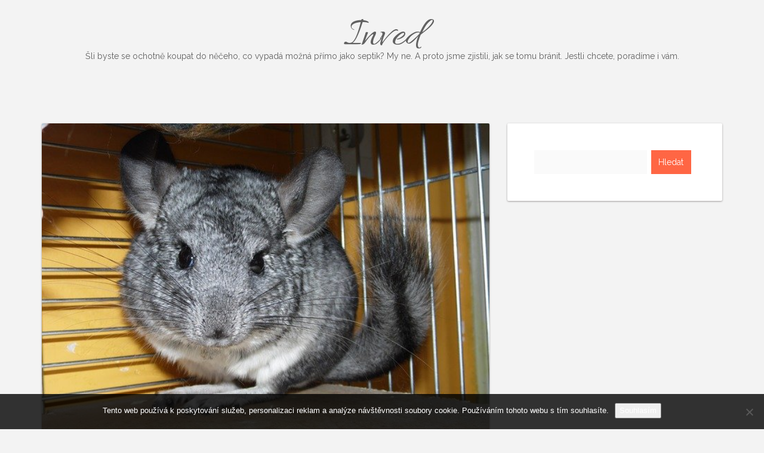

--- FILE ---
content_type: text/html; charset=UTF-8
request_url: https://www.inved.cz/pece-o-cincilu/
body_size: 9495
content:
<!DOCTYPE html>
<html lang="cs">
<head>
   
<meta http-equiv="Content-Type" content="text/html; charset=UTF-8" />

<meta name="viewport" content="width=device-width, initial-scale=1.0, maximum-scale=1.2, user-scalable=yes" />

<meta name='robots' content='index, follow, max-image-preview:large, max-snippet:-1, max-video-preview:-1' />

	<!-- This site is optimized with the Yoast SEO plugin v26.8 - https://yoast.com/product/yoast-seo-wordpress/ -->
	<title>Péče o činčilu</title>
	<meta name="description" content="Pořídit si domácí zvířátko je snadný úkol. Než si ho pořídíme měli bychom si o něm zjistit více informací. Na jaké věci byste se měli před jeho pořízením zeptat a jaké informace bychom si měli dohledat? Kdo nám případně pomůže s dosud nedostupnými informacemi?" />
	<link rel="canonical" href="https://www.inved.cz/pece-o-cincilu/" />
	<meta property="og:locale" content="cs_CZ" />
	<meta property="og:type" content="article" />
	<meta property="og:title" content="Péče o činčilu" />
	<meta property="og:description" content="Pořídit si domácí zvířátko je snadný úkol. Než si ho pořídíme měli bychom si o něm zjistit více informací. Na jaké věci byste se měli před jeho pořízením zeptat a jaké informace bychom si měli dohledat? Kdo nám případně pomůže s dosud nedostupnými informacemi?" />
	<meta property="og:url" content="https://www.inved.cz/pece-o-cincilu/" />
	<meta property="og:site_name" content="Inved" />
	<meta property="article:published_time" content="2018-03-08T18:51:20+00:00" />
	<meta property="article:modified_time" content="2023-05-05T19:33:14+00:00" />
	<meta name="twitter:card" content="summary_large_image" />
	<meta name="twitter:label1" content="Napsal(a)" />
	<meta name="twitter:data1" content="" />
	<meta name="twitter:label2" content="Odhadovaná doba čtení" />
	<meta name="twitter:data2" content="2 minuty" />
	<!-- / Yoast SEO plugin. -->


<link rel='dns-prefetch' href='//fonts.googleapis.com' />
<style id='wp-img-auto-sizes-contain-inline-css' type='text/css'>
img:is([sizes=auto i],[sizes^="auto," i]){contain-intrinsic-size:3000px 1500px}
/*# sourceURL=wp-img-auto-sizes-contain-inline-css */
</style>
<style id='wp-block-library-inline-css' type='text/css'>
:root{--wp-block-synced-color:#7a00df;--wp-block-synced-color--rgb:122,0,223;--wp-bound-block-color:var(--wp-block-synced-color);--wp-editor-canvas-background:#ddd;--wp-admin-theme-color:#007cba;--wp-admin-theme-color--rgb:0,124,186;--wp-admin-theme-color-darker-10:#006ba1;--wp-admin-theme-color-darker-10--rgb:0,107,160.5;--wp-admin-theme-color-darker-20:#005a87;--wp-admin-theme-color-darker-20--rgb:0,90,135;--wp-admin-border-width-focus:2px}@media (min-resolution:192dpi){:root{--wp-admin-border-width-focus:1.5px}}.wp-element-button{cursor:pointer}:root .has-very-light-gray-background-color{background-color:#eee}:root .has-very-dark-gray-background-color{background-color:#313131}:root .has-very-light-gray-color{color:#eee}:root .has-very-dark-gray-color{color:#313131}:root .has-vivid-green-cyan-to-vivid-cyan-blue-gradient-background{background:linear-gradient(135deg,#00d084,#0693e3)}:root .has-purple-crush-gradient-background{background:linear-gradient(135deg,#34e2e4,#4721fb 50%,#ab1dfe)}:root .has-hazy-dawn-gradient-background{background:linear-gradient(135deg,#faaca8,#dad0ec)}:root .has-subdued-olive-gradient-background{background:linear-gradient(135deg,#fafae1,#67a671)}:root .has-atomic-cream-gradient-background{background:linear-gradient(135deg,#fdd79a,#004a59)}:root .has-nightshade-gradient-background{background:linear-gradient(135deg,#330968,#31cdcf)}:root .has-midnight-gradient-background{background:linear-gradient(135deg,#020381,#2874fc)}:root{--wp--preset--font-size--normal:16px;--wp--preset--font-size--huge:42px}.has-regular-font-size{font-size:1em}.has-larger-font-size{font-size:2.625em}.has-normal-font-size{font-size:var(--wp--preset--font-size--normal)}.has-huge-font-size{font-size:var(--wp--preset--font-size--huge)}.has-text-align-center{text-align:center}.has-text-align-left{text-align:left}.has-text-align-right{text-align:right}.has-fit-text{white-space:nowrap!important}#end-resizable-editor-section{display:none}.aligncenter{clear:both}.items-justified-left{justify-content:flex-start}.items-justified-center{justify-content:center}.items-justified-right{justify-content:flex-end}.items-justified-space-between{justify-content:space-between}.screen-reader-text{border:0;clip-path:inset(50%);height:1px;margin:-1px;overflow:hidden;padding:0;position:absolute;width:1px;word-wrap:normal!important}.screen-reader-text:focus{background-color:#ddd;clip-path:none;color:#444;display:block;font-size:1em;height:auto;left:5px;line-height:normal;padding:15px 23px 14px;text-decoration:none;top:5px;width:auto;z-index:100000}html :where(.has-border-color){border-style:solid}html :where([style*=border-top-color]){border-top-style:solid}html :where([style*=border-right-color]){border-right-style:solid}html :where([style*=border-bottom-color]){border-bottom-style:solid}html :where([style*=border-left-color]){border-left-style:solid}html :where([style*=border-width]){border-style:solid}html :where([style*=border-top-width]){border-top-style:solid}html :where([style*=border-right-width]){border-right-style:solid}html :where([style*=border-bottom-width]){border-bottom-style:solid}html :where([style*=border-left-width]){border-left-style:solid}html :where(img[class*=wp-image-]){height:auto;max-width:100%}:where(figure){margin:0 0 1em}html :where(.is-position-sticky){--wp-admin--admin-bar--position-offset:var(--wp-admin--admin-bar--height,0px)}@media screen and (max-width:600px){html :where(.is-position-sticky){--wp-admin--admin-bar--position-offset:0px}}

/*# sourceURL=wp-block-library-inline-css */
</style><style id='global-styles-inline-css' type='text/css'>
:root{--wp--preset--aspect-ratio--square: 1;--wp--preset--aspect-ratio--4-3: 4/3;--wp--preset--aspect-ratio--3-4: 3/4;--wp--preset--aspect-ratio--3-2: 3/2;--wp--preset--aspect-ratio--2-3: 2/3;--wp--preset--aspect-ratio--16-9: 16/9;--wp--preset--aspect-ratio--9-16: 9/16;--wp--preset--color--black: #000000;--wp--preset--color--cyan-bluish-gray: #abb8c3;--wp--preset--color--white: #ffffff;--wp--preset--color--pale-pink: #f78da7;--wp--preset--color--vivid-red: #cf2e2e;--wp--preset--color--luminous-vivid-orange: #ff6900;--wp--preset--color--luminous-vivid-amber: #fcb900;--wp--preset--color--light-green-cyan: #7bdcb5;--wp--preset--color--vivid-green-cyan: #00d084;--wp--preset--color--pale-cyan-blue: #8ed1fc;--wp--preset--color--vivid-cyan-blue: #0693e3;--wp--preset--color--vivid-purple: #9b51e0;--wp--preset--gradient--vivid-cyan-blue-to-vivid-purple: linear-gradient(135deg,rgb(6,147,227) 0%,rgb(155,81,224) 100%);--wp--preset--gradient--light-green-cyan-to-vivid-green-cyan: linear-gradient(135deg,rgb(122,220,180) 0%,rgb(0,208,130) 100%);--wp--preset--gradient--luminous-vivid-amber-to-luminous-vivid-orange: linear-gradient(135deg,rgb(252,185,0) 0%,rgb(255,105,0) 100%);--wp--preset--gradient--luminous-vivid-orange-to-vivid-red: linear-gradient(135deg,rgb(255,105,0) 0%,rgb(207,46,46) 100%);--wp--preset--gradient--very-light-gray-to-cyan-bluish-gray: linear-gradient(135deg,rgb(238,238,238) 0%,rgb(169,184,195) 100%);--wp--preset--gradient--cool-to-warm-spectrum: linear-gradient(135deg,rgb(74,234,220) 0%,rgb(151,120,209) 20%,rgb(207,42,186) 40%,rgb(238,44,130) 60%,rgb(251,105,98) 80%,rgb(254,248,76) 100%);--wp--preset--gradient--blush-light-purple: linear-gradient(135deg,rgb(255,206,236) 0%,rgb(152,150,240) 100%);--wp--preset--gradient--blush-bordeaux: linear-gradient(135deg,rgb(254,205,165) 0%,rgb(254,45,45) 50%,rgb(107,0,62) 100%);--wp--preset--gradient--luminous-dusk: linear-gradient(135deg,rgb(255,203,112) 0%,rgb(199,81,192) 50%,rgb(65,88,208) 100%);--wp--preset--gradient--pale-ocean: linear-gradient(135deg,rgb(255,245,203) 0%,rgb(182,227,212) 50%,rgb(51,167,181) 100%);--wp--preset--gradient--electric-grass: linear-gradient(135deg,rgb(202,248,128) 0%,rgb(113,206,126) 100%);--wp--preset--gradient--midnight: linear-gradient(135deg,rgb(2,3,129) 0%,rgb(40,116,252) 100%);--wp--preset--font-size--small: 13px;--wp--preset--font-size--medium: 20px;--wp--preset--font-size--large: 36px;--wp--preset--font-size--x-large: 42px;--wp--preset--spacing--20: 0.44rem;--wp--preset--spacing--30: 0.67rem;--wp--preset--spacing--40: 1rem;--wp--preset--spacing--50: 1.5rem;--wp--preset--spacing--60: 2.25rem;--wp--preset--spacing--70: 3.38rem;--wp--preset--spacing--80: 5.06rem;--wp--preset--shadow--natural: 6px 6px 9px rgba(0, 0, 0, 0.2);--wp--preset--shadow--deep: 12px 12px 50px rgba(0, 0, 0, 0.4);--wp--preset--shadow--sharp: 6px 6px 0px rgba(0, 0, 0, 0.2);--wp--preset--shadow--outlined: 6px 6px 0px -3px rgb(255, 255, 255), 6px 6px rgb(0, 0, 0);--wp--preset--shadow--crisp: 6px 6px 0px rgb(0, 0, 0);}:where(.is-layout-flex){gap: 0.5em;}:where(.is-layout-grid){gap: 0.5em;}body .is-layout-flex{display: flex;}.is-layout-flex{flex-wrap: wrap;align-items: center;}.is-layout-flex > :is(*, div){margin: 0;}body .is-layout-grid{display: grid;}.is-layout-grid > :is(*, div){margin: 0;}:where(.wp-block-columns.is-layout-flex){gap: 2em;}:where(.wp-block-columns.is-layout-grid){gap: 2em;}:where(.wp-block-post-template.is-layout-flex){gap: 1.25em;}:where(.wp-block-post-template.is-layout-grid){gap: 1.25em;}.has-black-color{color: var(--wp--preset--color--black) !important;}.has-cyan-bluish-gray-color{color: var(--wp--preset--color--cyan-bluish-gray) !important;}.has-white-color{color: var(--wp--preset--color--white) !important;}.has-pale-pink-color{color: var(--wp--preset--color--pale-pink) !important;}.has-vivid-red-color{color: var(--wp--preset--color--vivid-red) !important;}.has-luminous-vivid-orange-color{color: var(--wp--preset--color--luminous-vivid-orange) !important;}.has-luminous-vivid-amber-color{color: var(--wp--preset--color--luminous-vivid-amber) !important;}.has-light-green-cyan-color{color: var(--wp--preset--color--light-green-cyan) !important;}.has-vivid-green-cyan-color{color: var(--wp--preset--color--vivid-green-cyan) !important;}.has-pale-cyan-blue-color{color: var(--wp--preset--color--pale-cyan-blue) !important;}.has-vivid-cyan-blue-color{color: var(--wp--preset--color--vivid-cyan-blue) !important;}.has-vivid-purple-color{color: var(--wp--preset--color--vivid-purple) !important;}.has-black-background-color{background-color: var(--wp--preset--color--black) !important;}.has-cyan-bluish-gray-background-color{background-color: var(--wp--preset--color--cyan-bluish-gray) !important;}.has-white-background-color{background-color: var(--wp--preset--color--white) !important;}.has-pale-pink-background-color{background-color: var(--wp--preset--color--pale-pink) !important;}.has-vivid-red-background-color{background-color: var(--wp--preset--color--vivid-red) !important;}.has-luminous-vivid-orange-background-color{background-color: var(--wp--preset--color--luminous-vivid-orange) !important;}.has-luminous-vivid-amber-background-color{background-color: var(--wp--preset--color--luminous-vivid-amber) !important;}.has-light-green-cyan-background-color{background-color: var(--wp--preset--color--light-green-cyan) !important;}.has-vivid-green-cyan-background-color{background-color: var(--wp--preset--color--vivid-green-cyan) !important;}.has-pale-cyan-blue-background-color{background-color: var(--wp--preset--color--pale-cyan-blue) !important;}.has-vivid-cyan-blue-background-color{background-color: var(--wp--preset--color--vivid-cyan-blue) !important;}.has-vivid-purple-background-color{background-color: var(--wp--preset--color--vivid-purple) !important;}.has-black-border-color{border-color: var(--wp--preset--color--black) !important;}.has-cyan-bluish-gray-border-color{border-color: var(--wp--preset--color--cyan-bluish-gray) !important;}.has-white-border-color{border-color: var(--wp--preset--color--white) !important;}.has-pale-pink-border-color{border-color: var(--wp--preset--color--pale-pink) !important;}.has-vivid-red-border-color{border-color: var(--wp--preset--color--vivid-red) !important;}.has-luminous-vivid-orange-border-color{border-color: var(--wp--preset--color--luminous-vivid-orange) !important;}.has-luminous-vivid-amber-border-color{border-color: var(--wp--preset--color--luminous-vivid-amber) !important;}.has-light-green-cyan-border-color{border-color: var(--wp--preset--color--light-green-cyan) !important;}.has-vivid-green-cyan-border-color{border-color: var(--wp--preset--color--vivid-green-cyan) !important;}.has-pale-cyan-blue-border-color{border-color: var(--wp--preset--color--pale-cyan-blue) !important;}.has-vivid-cyan-blue-border-color{border-color: var(--wp--preset--color--vivid-cyan-blue) !important;}.has-vivid-purple-border-color{border-color: var(--wp--preset--color--vivid-purple) !important;}.has-vivid-cyan-blue-to-vivid-purple-gradient-background{background: var(--wp--preset--gradient--vivid-cyan-blue-to-vivid-purple) !important;}.has-light-green-cyan-to-vivid-green-cyan-gradient-background{background: var(--wp--preset--gradient--light-green-cyan-to-vivid-green-cyan) !important;}.has-luminous-vivid-amber-to-luminous-vivid-orange-gradient-background{background: var(--wp--preset--gradient--luminous-vivid-amber-to-luminous-vivid-orange) !important;}.has-luminous-vivid-orange-to-vivid-red-gradient-background{background: var(--wp--preset--gradient--luminous-vivid-orange-to-vivid-red) !important;}.has-very-light-gray-to-cyan-bluish-gray-gradient-background{background: var(--wp--preset--gradient--very-light-gray-to-cyan-bluish-gray) !important;}.has-cool-to-warm-spectrum-gradient-background{background: var(--wp--preset--gradient--cool-to-warm-spectrum) !important;}.has-blush-light-purple-gradient-background{background: var(--wp--preset--gradient--blush-light-purple) !important;}.has-blush-bordeaux-gradient-background{background: var(--wp--preset--gradient--blush-bordeaux) !important;}.has-luminous-dusk-gradient-background{background: var(--wp--preset--gradient--luminous-dusk) !important;}.has-pale-ocean-gradient-background{background: var(--wp--preset--gradient--pale-ocean) !important;}.has-electric-grass-gradient-background{background: var(--wp--preset--gradient--electric-grass) !important;}.has-midnight-gradient-background{background: var(--wp--preset--gradient--midnight) !important;}.has-small-font-size{font-size: var(--wp--preset--font-size--small) !important;}.has-medium-font-size{font-size: var(--wp--preset--font-size--medium) !important;}.has-large-font-size{font-size: var(--wp--preset--font-size--large) !important;}.has-x-large-font-size{font-size: var(--wp--preset--font-size--x-large) !important;}
/*# sourceURL=global-styles-inline-css */
</style>

<style id='classic-theme-styles-inline-css' type='text/css'>
/*! This file is auto-generated */
.wp-block-button__link{color:#fff;background-color:#32373c;border-radius:9999px;box-shadow:none;text-decoration:none;padding:calc(.667em + 2px) calc(1.333em + 2px);font-size:1.125em}.wp-block-file__button{background:#32373c;color:#fff;text-decoration:none}
/*# sourceURL=/wp-includes/css/classic-themes.min.css */
</style>
<link rel='stylesheet' id='cookie-notice-front-css' href='https://www.inved.cz/wp-content/plugins/cookie-notice/css/front.min.css?ver=2.5.11' type='text/css' media='all' />
<link rel='stylesheet' id='kk-star-ratings-css' href='https://www.inved.cz/wp-content/plugins/kk-star-ratings/src/core/public/css/kk-star-ratings.min.css?ver=5.4.10.3' type='text/css' media='all' />
<link rel='stylesheet' id='suevafree-bootstrap.min-css' href='https://www.inved.cz/wp-content/themes/suevafree/assets/css/bootstrap.min.css?ver=6.9' type='text/css' media='all' />
<link rel='stylesheet' id='suevafree-font-awesome-css' href='https://www.inved.cz/wp-content/themes/suevafree/assets/css/font-awesome.css?ver=6.9' type='text/css' media='all' />
<link rel='stylesheet' id='suevafree-minimal_layout-css' href='https://www.inved.cz/wp-content/themes/suevafree/assets/css/minimal_layout.css?ver=6.9' type='text/css' media='all' />
<link rel='stylesheet' id='suevafree-prettyPhoto-css' href='https://www.inved.cz/wp-content/themes/suevafree/assets/css/prettyPhoto.css?ver=6.9' type='text/css' media='all' />
<link rel='stylesheet' id='suevafree-template-css' href='https://www.inved.cz/wp-content/themes/suevafree/assets/css/template.css?ver=6.9' type='text/css' media='all' />
<link rel='stylesheet' id='suevafree-woocommerce-css' href='https://www.inved.cz/wp-content/themes/suevafree/assets/css/woocommerce.css?ver=6.9' type='text/css' media='all' />
<link rel='stylesheet' id='suevafree_google_fonts-css' href='https://fonts.googleapis.com/css?family=Roboto:400,100,100italic,300,300italic,400italic,500,500italic,700,700italic,900,900italic%7CRaleway:400,800,900,700,600,500,300,200,100%7CAllura&#038;subset=latin,greek,greek-ext,vietnamese,cyrillic-ext,latin-ext,cyrillic' type='text/css' media='all' />
<link rel='stylesheet' id='suevafree-header_layout_1-css' href='https://www.inved.cz/wp-content/themes/suevafree/assets/css/header/header_layout_1.css?ver=6.9' type='text/css' media='all' />
<script type="text/javascript" src="https://www.inved.cz/wp-includes/js/jquery/jquery.min.js?ver=3.7.1" id="jquery-core-js"></script>
<script type="text/javascript" src="https://www.inved.cz/wp-includes/js/jquery/jquery-migrate.min.js?ver=3.4.1" id="jquery-migrate-js"></script>
<link rel="alternate" type="application/ld+json" href="https://www.inved.cz/pece-o-cincilu/?format=application/ld+json" title="Structured Descriptor Document (JSON-LD format)"><script type="application/ld+json" data-source="DataFeed:WordPress" data-schema="1153-post-Default">{"@context":"https:\/\/schema.org\/","@type":"Article","@id":"https:\/\/www.inved.cz\/pece-o-cincilu\/#Article","mainEntityOfPage":"https:\/\/www.inved.cz\/pece-o-cincilu\/","headline":"P\u00e9\u010de o \u010din\u010dilu","name":"P\u00e9\u010de o \u010din\u010dilu","description":"Po\u0159\u00eddit si dom\u00e1c\u00ed zv\u00ed\u0159\u00e1tko je snadn\u00fd \u00fakol. Ne\u017e si ho po\u0159\u00edd\u00edme m\u011bli bychom si o n\u011bm zjistit v\u00edce informac\u00ed. Na jak\u00e9 v\u011bci byste se m\u011bli p\u0159ed jeho po\u0159\u00edzen\u00edm zeptat a jak\u00e9 informace bychom si m\u011bli dohledat? Kdo n\u00e1m p\u0159\u00edpadn\u011b pom\u016f\u017ee s dosud nedostupn\u00fdmi informacemi?","datePublished":"2023-05-05","dateModified":"2023-05-05","author":{"@type":"Person","@id":"https:\/\/www.inved.cz\/author\/#Person","name":"","url":"https:\/\/www.inved.cz\/author\/","identifier":1,"image":{"@type":"ImageObject","@id":"https:\/\/secure.gravatar.com\/avatar\/15c4177f6d86975c976af12ba80b10af7add2f97f8786f8cf1596253472c0ea7?s=96&d=mm&r=g","url":"https:\/\/secure.gravatar.com\/avatar\/15c4177f6d86975c976af12ba80b10af7add2f97f8786f8cf1596253472c0ea7?s=96&d=mm&r=g","height":96,"width":96}},"publisher":{"@type":"Organization","name":"inved.cz","logo":{"@type":"ImageObject","@id":"\/logo.png","url":"\/logo.png","width":600,"height":60}},"image":{"@type":"ImageObject","@id":"https:\/\/www.inved.cz\/wp-content\/uploads\/img_a338942_w2516_t1552074727.jpg","url":"https:\/\/www.inved.cz\/wp-content\/uploads\/img_a338942_w2516_t1552074727.jpg","height":0,"width":0},"url":"https:\/\/www.inved.cz\/pece-o-cincilu\/","about":["Zv\u00ed\u0159ata"],"wordCount":437,"articleBody":"\u010cin\u010dila je men\u0161\u00ed hlodavec. Vzr\u016fstem je men\u0161\u00ed ne\u017e kr\u00e1l\u00edk ale v\u011bt\u0161\u00ed ne\u017e k\u0159e\u010dek. Poch\u00e1z\u00ed z&nbsp;jihoamerick\u00fdch And. Nej\u010dast\u011bji \u017eij\u00ed v&nbsp;hor\u00e1ch. V&nbsp;t\u00e9to dob\u011b, kdyby neexistovali \u010din\u010dil\u00ed farmy, tak by bylo mo\u017en\u00e9, \u017ee bychom toto zv\u00ed\u0159\u00e1tko mohli potk\u00e1vat pouze vycpan\u00e9 a v&nbsp;muzeu. D\u00edky t\u011bmto farm\u00e1m je tedy m\u016f\u017eeme vid\u011bt i \u017eiv\u00e9. Do\u017e\u00edv\u00e1 se deseti a\u017e \u010dtrn\u00e1cti let, proto si dob\u0159e rozmyslete, jestli nebude lep\u0161\u00ed koupit si zv\u00ed\u0159\u00e1tko, kter\u00e9 ne\u017eije takto dlouho. Bohu\u017eel se v&nbsp;dne\u0161n\u00ed dob\u011b toto zv\u00ed\u0159e neujalo pouze k&nbsp;chovu, ale n\u011bkte\u0159\u00ed lid\u00e9 z&nbsp;nich d\u011blaj\u00ed ko\u017eichy a vyu\u017e\u00edvaj\u00ed jejich ko\u017e\u00ed\u0161ek. Proti tomuto zach\u00e1zen\u00ed bojuj\u00ed lid\u00e9, ale zat\u00edm ne\u00fasp\u011b\u0161n\u011b.Pokud V\u00e1s o toto dom\u00e1c\u00ed zv\u00ed\u0159e \u017e\u00e1daj\u00ed d\u011bti, m\u011bli byste zv\u00e1\u017eit, zda se o n\u011bj dok\u00e1\u017e\u00ed postarat samy. Jestli budou ochotn\u00ed chovat se k&nbsp;n\u011bmu s&nbsp;respektem a nebudou mu sp\u00ed\u0161e jejich zach\u00e1zen\u00edm ubli\u017eovat. To v\u0161e byste si m\u011bli promyslet hlavn\u011b vy. P\u0159\u00edpadn\u011b si promluvte s&nbsp;partnerem a domluvte se, kdo se o n\u011bj bude starat a zda je dobr\u00e9 ho d\u011btem po\u0159izovat.Jestli\u017ee se nakonec rozhodnete pro to, \u017ee ho koup\u00edte, tak byste pro n\u011bj m\u011bli m\u00edt z\u00e1kladn\u00ed vybaven\u00ed. Hlavn\u00ed je m\u00edt jej kam um\u00edstit. Klec, kterou mus\u00edte tak\u00e9 zakoupit by m\u011bla b\u00fdt sp\u00ed\u0161e do v\u00fd\u0161ky. Jeliko\u017e jejich t\u011blo je uzp\u016fsoben\u00e9 ke sk\u00e1k\u00e1n\u00ed a dov\u00e1d\u011bn\u00ed v&nbsp;kleci.Poli\u010dky, na kter\u00fdch se budou moci povalovat by tedy m\u011bli b\u00fdt samoz\u0159ejmost\u00ed. Jestli\u017ee je nebudete pou\u0161t\u011bt ven, aby se prob\u011bhly, tak by m\u011bly m\u00edt klec dostate\u010dn\u011b velkou. V\u0161e samoz\u0159ejm\u011b z\u00e1le\u017e\u00ed na m\u00edstu, kter\u00e9 m\u00e1te dostupn\u00e9 pro um\u00edst\u011bn\u00ed. D\u00e1le si kupte p\u00edtko, ve kter\u00e9m by m\u011bla m\u00edt v\u017edy \u010derstvou vodu. Zrn\u00ed, nejl\u00e9pe granule a ne sm\u011bsky. \u010cerstv\u00e9 seno. Hobliny jako podest\u00fdlku. Hra\u010dky a poli\u010dky. Dome\u010dek, ve kter\u00e9m budou moci spinkat. Dome\u010dek je nejlep\u0161\u00ed kupovat ten nejv\u011bt\u0161\u00ed, pokud byste koupili men\u0161\u00ed, tak by se mohlo st\u00e1t, \u017ee \u010din\u010dilka doroste do v\u011bt\u0161\u00edch rozm\u011br\u016f a pak by se do dome\u010dku neve\u0161la.                                                                                                                                                                                                                                                                                                                                                                                        4.5\/5 - (4 votes)        "}</script>
<script type="application/ld+json" data-source="DataFeed:WordPress" data-schema="Breadcrumb">{"@context":"https:\/\/schema.org\/","@type":"BreadcrumbList","itemListElement":[{"@type":"ListItem","position":1,"name":"P\u00e9\u010de o \u010din\u010dilu","item":"https:\/\/www.inved.cz\/pece-o-cincilu\/#breadcrumbitem"}]}</script>
<script type="application/ld+json">{
    "@context": "https://schema.org/",
    "@type": "CreativeWorkSeries",
    "name": "Péče o činčilu",
    "aggregateRating": {
        "@type": "AggregateRating",
        "ratingValue": "4.5",
        "bestRating": "5",
        "ratingCount": "4"
    }
}</script><link rel="icon" type="image/png" href="/wp-content/uploads/fbrfg/favicon-96x96.png" sizes="96x96" />
<link rel="icon" type="image/svg+xml" href="/wp-content/uploads/fbrfg/favicon.svg" />
<link rel="shortcut icon" href="/wp-content/uploads/fbrfg/favicon.ico" />
<link rel="apple-touch-icon" sizes="180x180" href="/wp-content/uploads/fbrfg/apple-touch-icon.png" />
<link rel="manifest" href="/wp-content/uploads/fbrfg/site.webmanifest" /><style type="text/css">#header.header-5{ background-image: url(https://www.inved.cz/wp-content/themes/suevafree/assets/images/background/header.jpg);-webkit-background-size: cover !important;-moz-background-size: cover !important;-o-background-size: cover !important;background-size: cover !important;background-attachment: fixed;}</style>
</head>

<body class="wp-singular post-template-default single single-post postid-1153 single-format-standard wp-theme-suevafree cookies-not-set">

        
            <div id="wrapper">
        
                <div id="header-wrapper" class="header-1">
                    
                    <header id="header" >
                        
                        <div class="container">
                        
                            <div class="row">
                                    
                                <div class="col-md-12" >
                                        
                                    <div id="logo">
                                    
                                    	<a href='https://www.inved.cz/' title='Inved' class='logo'>Inved<span>
Šli byste se ochotně koupat do něčeho, co vypadá možná přímo jako septik? My ne. A proto jsme zjistili, jak se tomu bránit. Jestli chcete, poradíme i vám.</span></a>                        
                                    </div>
                                    
                                    <nav class="suevafree-menu suevafree-general-menu tinynav-menu">
                                            
                                        <false class="default-menu"></false>
                                        
                                    </nav> 
                                                       
                                </div>
                                
                            </div>
                            
                        </div>
                            
                    </header>
                        
                </div>
                

<div class="container content">
	
    <div class="row">
       
        <div class="col-md-8 right-sidebar">
        	
            <div class="row">
        
                <div class="post-1153 post type-post status-publish format-standard has-post-thumbnail hentry category-zvirata post-container col-md-12" >
                
                    			
				<div class="pin-container">
					
					<img src="https://www.inved.cz/wp-content/uploads/img_a338942_w2516_t1552074727.jpg" class="attachment-suevafree_thumbnail_l size-suevafree_thumbnail_l wp-post-image" alt="" decoding="async" />                    
				</div>
			
			    
        <div class="post-article post-details-1">
        
            <h1 class="title">Péče o činčilu</h1>	
		<div class="line"> 
		
			<div class="entry-info">
		   
				<span><i class="fa fa-clock-o"></i>5.5.2023</span>
                
				
			</div>
	
		</div>
	
<p>Činčila je menší hlodavec. Vzrůstem je menší než králík ale větší než křeček. Pochází z&nbsp;jihoamerických And. Nejčastěji žijí v&nbsp;horách. V&nbsp;této době, kdyby neexistovali činčilí farmy, tak by bylo možné, že bychom toto zvířátko mohli potkávat pouze vycpané a v&nbsp;muzeu. Díky těmto farmám je tedy můžeme vidět i živé. Dožívá se deseti až čtrnácti let, proto si dobře rozmyslete, jestli nebude lepší koupit si zvířátko, které nežije takto dlouho. Bohužel se v&nbsp;dnešní době toto zvíře neujalo pouze k&nbsp;chovu, ale někteří lidé z&nbsp;nich dělají kožichy a využívají jejich kožíšek. Proti tomuto zacházení bojují lidé, ale zatím neúspěšně.<br />
<img decoding="async" alt="činčila v kleci" src="https://inved.cz/wp-content/uploads/img_a338942_w2516_t1552074727.jpg" style="max-width: 62%; max-height: 62%;" /><br />
Pokud Vás o toto domácí zvíře žádají děti, měli byste zvážit, zda se o něj dokáží postarat samy. Jestli budou ochotní chovat se k&nbsp;němu s&nbsp;respektem a nebudou mu spíše jejich zacházením ubližovat. To vše byste si měli promyslet hlavně vy. Případně si promluvte s&nbsp;partnerem a domluvte se, kdo se o něj bude starat a zda je dobré ho dětem pořizovat.<br />
Jestliže se nakonec rozhodnete pro to, že ho koupíte, tak byste pro něj měli mít základní vybavení. Hlavní je mít jej kam umístit. Klec, kterou musíte také zakoupit by měla být spíše do výšky. Jelikož jejich tělo je uzpůsobené ke skákání a dovádění v&nbsp;kleci.<br />
<img decoding="async" alt="činčila v košíku" src="https://inved.cz/wp-content/uploads/img_a338942_w2516_t1552074739.jpg" style="max-width: 62%; max-height: 62%;" /><br />
Poličky, na kterých se budou moci povalovat by tedy měli být samozřejmostí. Jestliže je nebudete pouštět ven, aby se proběhly, tak by měly mít klec dostatečně velkou. Vše samozřejmě záleží na místu, které máte dostupné pro umístění. Dále si kupte pítko, ve kterém by měla mít vždy čerstvou vodu. Zrní, nejlépe granule a ne směsky. Čerstvé seno. Hobliny jako podestýlku. Hračky a poličky. Domeček, ve kterém budou moci spinkat. Domeček je nejlepší kupovat ten největší, pokud byste koupili menší, tak by se mohlo stát, že činčilka doroste do větších rozměrů a pak by se do domečku nevešla.</p>


<div class="kk-star-ratings kksr-auto kksr-align-left kksr-valign-bottom"
    data-payload='{&quot;align&quot;:&quot;left&quot;,&quot;id&quot;:&quot;1153&quot;,&quot;slug&quot;:&quot;default&quot;,&quot;valign&quot;:&quot;bottom&quot;,&quot;ignore&quot;:&quot;&quot;,&quot;reference&quot;:&quot;auto&quot;,&quot;class&quot;:&quot;&quot;,&quot;count&quot;:&quot;4&quot;,&quot;legendonly&quot;:&quot;&quot;,&quot;readonly&quot;:&quot;&quot;,&quot;score&quot;:&quot;4.5&quot;,&quot;starsonly&quot;:&quot;&quot;,&quot;best&quot;:&quot;5&quot;,&quot;gap&quot;:&quot;5&quot;,&quot;greet&quot;:&quot;&quot;,&quot;legend&quot;:&quot;4.5\/5 - (4 votes)&quot;,&quot;size&quot;:&quot;20&quot;,&quot;title&quot;:&quot;Péče o činčilu&quot;,&quot;width&quot;:&quot;110&quot;,&quot;_legend&quot;:&quot;{score}\/{best} - ({count} {votes})&quot;,&quot;font_factor&quot;:&quot;1.25&quot;}'>
            
<div class="kksr-stars">
    
<div class="kksr-stars-inactive">
            <div class="kksr-star" data-star="1" style="padding-right: 5px">
            

<div class="kksr-icon" style="width: 20px; height: 20px;"></div>
        </div>
            <div class="kksr-star" data-star="2" style="padding-right: 5px">
            

<div class="kksr-icon" style="width: 20px; height: 20px;"></div>
        </div>
            <div class="kksr-star" data-star="3" style="padding-right: 5px">
            

<div class="kksr-icon" style="width: 20px; height: 20px;"></div>
        </div>
            <div class="kksr-star" data-star="4" style="padding-right: 5px">
            

<div class="kksr-icon" style="width: 20px; height: 20px;"></div>
        </div>
            <div class="kksr-star" data-star="5" style="padding-right: 5px">
            

<div class="kksr-icon" style="width: 20px; height: 20px;"></div>
        </div>
    </div>
    
<div class="kksr-stars-active" style="width: 110px;">
            <div class="kksr-star" style="padding-right: 5px">
            

<div class="kksr-icon" style="width: 20px; height: 20px;"></div>
        </div>
            <div class="kksr-star" style="padding-right: 5px">
            

<div class="kksr-icon" style="width: 20px; height: 20px;"></div>
        </div>
            <div class="kksr-star" style="padding-right: 5px">
            

<div class="kksr-icon" style="width: 20px; height: 20px;"></div>
        </div>
            <div class="kksr-star" style="padding-right: 5px">
            

<div class="kksr-icon" style="width: 20px; height: 20px;"></div>
        </div>
            <div class="kksr-star" style="padding-right: 5px">
            

<div class="kksr-icon" style="width: 20px; height: 20px;"></div>
        </div>
    </div>
</div>
                

<div class="kksr-legend" style="font-size: 16px;">
            4.5/5 - (4 votes)    </div>
    </div>
        
        </div>

	            
                </div>
        
			</div>
        
        </div>

		
			<div id="sidebar" class="col-md-4 sidebar-area">
	
				<div class="post-container">
                
					<div class="post-article">
    
						<div id="search-2" class="widget-box widget_search"><form role="search" method="get" id="searchform" class="searchform" action="https://www.inved.cz/">
				<div>
					<label class="screen-reader-text" for="s">Vyhledávání</label>
					<input type="text" value="" name="s" id="s" />
					<input type="submit" id="searchsubmit" value="Hledat" />
				</div>
			</form></div>                        
					</div>
                    
                </div>
                            
            </div>

		
    </div>
    
</div>

    
    <footer id="footer">

		
        <div class="container">
    
             <div class="row copyright" >
                
                <div class="col-md-5" >
                
					<p>Copyright Inved 2026 - Theme by <a href="https://www.themeinprogress.com/" target="_blank">ThemeinProgress</a></p>				
                </div>
            
            	                
                    <div class="col-md-7" >
        
                        <div class="social-buttons">
                        
                                                    
                        </div>
                        
                    </div>
    
				
            </div>
            
        </div>
    
    </footer>


</div>

<div id="back-to-top" class="back-to-top"><i class="fa fa-chevron-up"></i></div><script type="speculationrules">
{"prefetch":[{"source":"document","where":{"and":[{"href_matches":"/*"},{"not":{"href_matches":["/wp-*.php","/wp-admin/*","/wp-content/uploads/*","/wp-content/*","/wp-content/plugins/*","/wp-content/themes/suevafree/*","/*\\?(.+)"]}},{"not":{"selector_matches":"a[rel~=\"nofollow\"]"}},{"not":{"selector_matches":".no-prefetch, .no-prefetch a"}}]},"eagerness":"conservative"}]}
</script>
<script type="text/javascript" id="cookie-notice-front-js-before">
/* <![CDATA[ */
var cnArgs = {"ajaxUrl":"https:\/\/www.inved.cz\/wp-admin\/admin-ajax.php","nonce":"95b8f9828a","hideEffect":"fade","position":"bottom","onScroll":true,"onScrollOffset":250,"onClick":false,"cookieName":"cookie_notice_accepted","cookieTime":2592000,"cookieTimeRejected":2592000,"globalCookie":false,"redirection":false,"cache":true,"revokeCookies":false,"revokeCookiesOpt":"automatic"};

//# sourceURL=cookie-notice-front-js-before
/* ]]> */
</script>
<script type="text/javascript" src="https://www.inved.cz/wp-content/plugins/cookie-notice/js/front.min.js?ver=2.5.11" id="cookie-notice-front-js"></script>
<script type="text/javascript" id="kk-star-ratings-js-extra">
/* <![CDATA[ */
var kk_star_ratings = {"action":"kk-star-ratings","endpoint":"https://www.inved.cz/wp-admin/admin-ajax.php","nonce":"91e6c9d820"};
//# sourceURL=kk-star-ratings-js-extra
/* ]]> */
</script>
<script type="text/javascript" src="https://www.inved.cz/wp-content/plugins/kk-star-ratings/src/core/public/js/kk-star-ratings.min.js?ver=5.4.10.3" id="kk-star-ratings-js"></script>
<script type="text/javascript" src="https://www.inved.cz/wp-includes/js/jquery/ui/core.min.js?ver=1.13.3" id="jquery-ui-core-js"></script>
<script type="text/javascript" src="https://www.inved.cz/wp-includes/js/jquery/ui/tabs.min.js?ver=1.13.3" id="jquery-ui-tabs-js"></script>
<script type="text/javascript" src="https://www.inved.cz/wp-includes/js/imagesloaded.min.js?ver=5.0.0" id="imagesloaded-js"></script>
<script type="text/javascript" src="https://www.inved.cz/wp-includes/js/masonry.min.js?ver=4.2.2" id="masonry-js"></script>
<script type="text/javascript" src="https://www.inved.cz/wp-content/themes/suevafree/assets/js/jquery.easing.1.3.js?ver=6.9" id="suevafree-jquery.easing.1.3-js"></script>
<script type="text/javascript" src="https://www.inved.cz/wp-content/themes/suevafree/assets/js/jquery.imagesloaded.min.js?ver=6.9" id="suevafree-jquery.imagesloaded.min-js"></script>
<script type="text/javascript" src="https://www.inved.cz/wp-content/themes/suevafree/assets/js/jquery.nicescroll.min.js?ver=6.9" id="suevafree-jquery.nicescroll.min-js"></script>
<script type="text/javascript" src="https://www.inved.cz/wp-content/themes/suevafree/assets/js/jquery.prettyPhoto.js?ver=6.9" id="suevafree-jquery.prettyPhoto-js"></script>
<script type="text/javascript" src="https://www.inved.cz/wp-content/themes/suevafree/assets/js/jquery.scrollTo.js?ver=6.9" id="suevafree-jquery.scrollTo-js"></script>
<script type="text/javascript" src="https://www.inved.cz/wp-content/themes/suevafree/assets/js/jquery.tinynav.js?ver=6.9" id="suevafree-jquery.tinynav-js"></script>
<script type="text/javascript" src="https://www.inved.cz/wp-content/themes/suevafree/assets/js/jquery.tipsy.js?ver=6.9" id="suevafree-jquery.tipsy-js"></script>
<script type="text/javascript" src="https://www.inved.cz/wp-content/themes/suevafree/assets/js/jquery.touchSwipe.min.js?ver=6.9" id="suevafree-jquery.touchSwipe.min-js"></script>
<script type="text/javascript" src="https://www.inved.cz/wp-content/themes/suevafree/assets/js/jquery.wip.js?ver=6.9" id="suevafree-jquery.wip-js"></script>

		<!-- Cookie Notice plugin v2.5.11 by Hu-manity.co https://hu-manity.co/ -->
		<div id="cookie-notice" role="dialog" class="cookie-notice-hidden cookie-revoke-hidden cn-position-bottom" aria-label="Cookie Notice" style="background-color: rgba(0,0,0,0.8);"><div class="cookie-notice-container" style="color: #fff"><span id="cn-notice-text" class="cn-text-container">Tento web používá k poskytování služeb, personalizaci reklam a analýze návštěvnosti soubory cookie. Používáním tohoto webu s tím souhlasíte.</span><span id="cn-notice-buttons" class="cn-buttons-container"><button id="cn-accept-cookie" data-cookie-set="accept" class="cn-set-cookie cn-button cn-button-custom button" aria-label="Souhlasím">Souhlasím</button></span><button type="button" id="cn-close-notice" data-cookie-set="accept" class="cn-close-icon" aria-label="No"></button></div>
			
		</div>
		<!-- / Cookie Notice plugin -->   

</body>

</html>